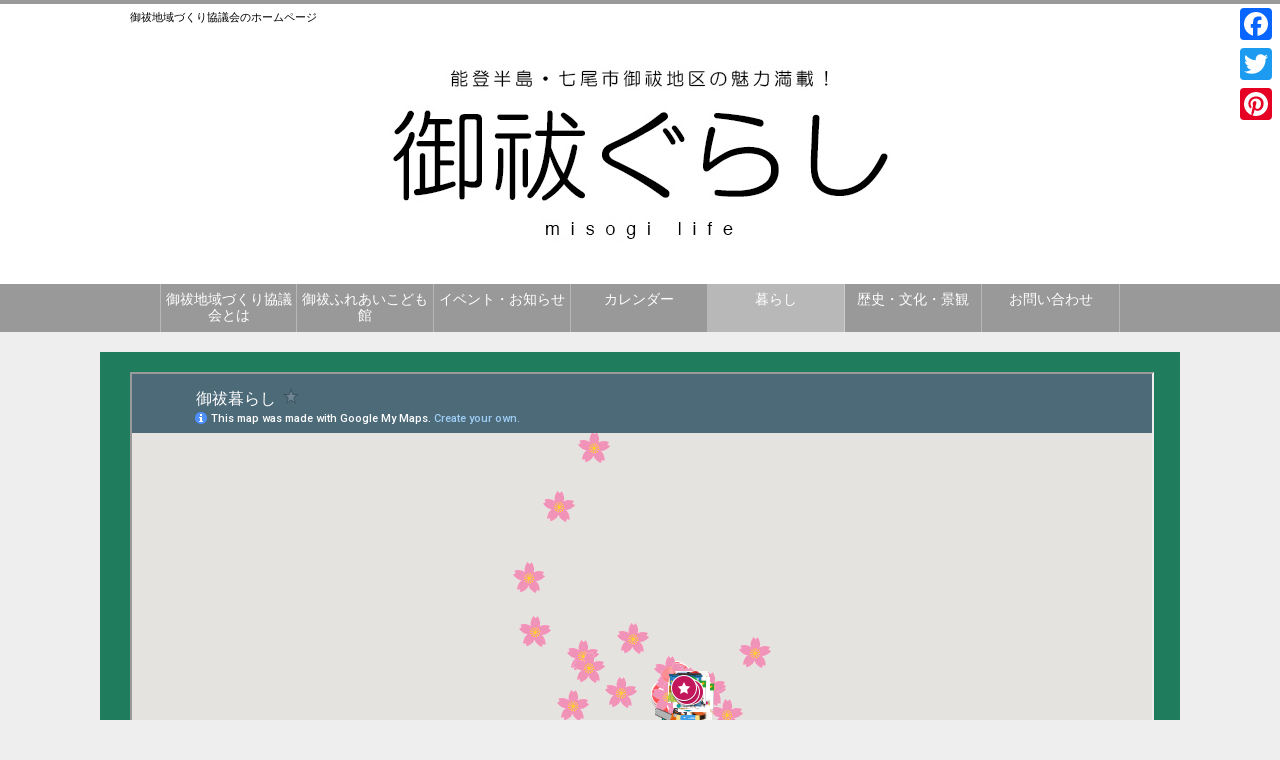

--- FILE ---
content_type: text/html; charset=UTF-8
request_url: https://misogilife.com/category/life/shop
body_size: 50283
content:
<!DOCTYPE html PUBLIC "-//W3C//DTD XHTML 1.0 Transitional//EN" "http://www.w3.org/TR/xhtml1/DTD/xhtml1-transitional.dtd"><html xmlns="http://www.w3.org/1999/xhtml" lang="ja" xml:lang="ja"><head>  <script defer src="https://www.googletagmanager.com/gtag/js?id=G-VXCSQ7LRBP"></script> <script defer src="[data-uri]"></script> <meta http-equiv="content-type" content="text/html; charset=UTF-8" /><title>木下精肉店 ｜ 御祓ぐらし 【御祓地域づくり協議会】</title><meta name="viewport" content="width=device-width,user-scalable=yes,initial-scale=1.0" /><meta http-equiv="content-script-type" content="text/javascript" /><meta http-equiv="content-style-type" content="text/css" /> <script src="//ajax.googleapis.com/ajax/libs/jquery/1.11.1/jquery.min.js"></script> <link rel="stylesheet" type="text/css" href="https://misogilife.com/wp/wp-content/cache/autoptimize/autoptimize_single_ea89ffe4113a3ac069c4baaaab805c7e.php" media="all" /><link rel="stylesheet" type="text/css" href="https://misogilife.com/wp/wp-content/cache/autoptimize/autoptimize_single_d55db342aadee038f626640203cc9481.php" media="all" /><meta name="robots" content="max-image-preview:large" /><link rel="canonical" href="https://misogilife.com/category/life/shop" /><meta name="generator" content="All in One SEO (AIOSEO) 4.9.3" /> <script type="application/ld+json" class="aioseo-schema">{"@context":"https:\/\/schema.org","@graph":[{"@type":"BreadcrumbList","@id":"https:\/\/misogilife.com\/category\/life\/shop#breadcrumblist","itemListElement":[{"@type":"ListItem","@id":"https:\/\/misogilife.com#listItem","position":1,"name":"\u30db\u30fc\u30e0","item":"https:\/\/misogilife.com","nextItem":{"@type":"ListItem","@id":"https:\/\/misogilife.com\/category\/life#listItem","name":"\u66ae\u3089\u3057"}},{"@type":"ListItem","@id":"https:\/\/misogilife.com\/category\/life#listItem","position":2,"name":"\u66ae\u3089\u3057","item":"https:\/\/misogilife.com\/category\/life","nextItem":{"@type":"ListItem","@id":"https:\/\/misogilife.com\/category\/life\/shop#listItem","name":"\u30b7\u30e7\u30c3\u30d7"},"previousItem":{"@type":"ListItem","@id":"https:\/\/misogilife.com#listItem","name":"\u30db\u30fc\u30e0"}},{"@type":"ListItem","@id":"https:\/\/misogilife.com\/category\/life\/shop#listItem","position":3,"name":"\u30b7\u30e7\u30c3\u30d7","previousItem":{"@type":"ListItem","@id":"https:\/\/misogilife.com\/category\/life#listItem","name":"\u66ae\u3089\u3057"}}]},{"@type":"CollectionPage","@id":"https:\/\/misogilife.com\/category\/life\/shop#collectionpage","url":"https:\/\/misogilife.com\/category\/life\/shop","name":"\u30b7\u30e7\u30c3\u30d7 - \u5fa1\u7953\u3050\u3089\u3057 \u3010\u5fa1\u7953\u5730\u57df\u3065\u304f\u308a\u5354\u8b70\u4f1a\u3011","inLanguage":"ja","isPartOf":{"@id":"https:\/\/misogilife.com\/#website"},"breadcrumb":{"@id":"https:\/\/misogilife.com\/category\/life\/shop#breadcrumblist"}},{"@type":"Organization","@id":"https:\/\/misogilife.com\/#organization","name":"\u5fa1\u7953\u3050\u3089\u3057 \u3010\u5fa1\u7953\u5730\u57df\u3065\u304f\u308a\u5354\u8b70\u4f1a\u3011","description":"\u4e03\u5c3e\u5e02\u5fa1\u7953\u5730\u533a\u3000\u5c0f\u4e38\u5c71\u57ce\u4e0b\u753a\u306e\u66ae\u3089\u3057\u3092\u7d39\u4ecb\u3057\u307e\u3059\u3002","url":"https:\/\/misogilife.com\/","sameAs":["https:\/\/www.facebook.com\/MisogiChiikizukuriKyougikai"]},{"@type":"WebSite","@id":"https:\/\/misogilife.com\/#website","url":"https:\/\/misogilife.com\/","name":"\u5fa1\u7953\u3050\u3089\u3057 \u3010\u5fa1\u7953\u5730\u57df\u3065\u304f\u308a\u5354\u8b70\u4f1a\u3011","description":"\u4e03\u5c3e\u5e02\u5fa1\u7953\u5730\u533a\u3000\u5c0f\u4e38\u5c71\u57ce\u4e0b\u753a\u306e\u66ae\u3089\u3057\u3092\u7d39\u4ecb\u3057\u307e\u3059\u3002","inLanguage":"ja","publisher":{"@id":"https:\/\/misogilife.com\/#organization"}}]}</script> <link rel='dns-prefetch' href='//code.typesquare.com' /><link rel='dns-prefetch' href='//static.addtoany.com' /> <script type="text/javascript" id="wpp-js" src="https://misogilife.com/wp/wp-content/plugins/wordpress-popular-posts/assets/js/wpp.min.js?ver=7.3.6" data-sampling="0" data-sampling-rate="100" data-api-url="https://misogilife.com/wp-json/wordpress-popular-posts" data-post-id="0" data-token="6d573bf500" data-lang="0" data-debug="0"></script> <link rel="alternate" type="application/rss+xml" title="御祓ぐらし 【御祓地域づくり協議会】 &raquo; ショップ カテゴリーのフィード" href="https://misogilife.com/category/life/shop/feed" /><style id='wp-img-auto-sizes-contain-inline-css' type='text/css'>img:is([sizes=auto i],[sizes^="auto," i]){contain-intrinsic-size:3000px 1500px}
/*# sourceURL=wp-img-auto-sizes-contain-inline-css */</style><style id='wp-emoji-styles-inline-css' type='text/css'>img.wp-smiley, img.emoji {
		display: inline !important;
		border: none !important;
		box-shadow: none !important;
		height: 1em !important;
		width: 1em !important;
		margin: 0 0.07em !important;
		vertical-align: -0.1em !important;
		background: none !important;
		padding: 0 !important;
	}
/*# sourceURL=wp-emoji-styles-inline-css */</style><style id='wp-block-library-inline-css' type='text/css'>/*<![CDATA[*/:root{--wp-block-synced-color:#7a00df;--wp-block-synced-color--rgb:122,0,223;--wp-bound-block-color:var(--wp-block-synced-color);--wp-editor-canvas-background:#ddd;--wp-admin-theme-color:#007cba;--wp-admin-theme-color--rgb:0,124,186;--wp-admin-theme-color-darker-10:#006ba1;--wp-admin-theme-color-darker-10--rgb:0,107,160.5;--wp-admin-theme-color-darker-20:#005a87;--wp-admin-theme-color-darker-20--rgb:0,90,135;--wp-admin-border-width-focus:2px}@media (min-resolution:192dpi){:root{--wp-admin-border-width-focus:1.5px}}.wp-element-button{cursor:pointer}:root .has-very-light-gray-background-color{background-color:#eee}:root .has-very-dark-gray-background-color{background-color:#313131}:root .has-very-light-gray-color{color:#eee}:root .has-very-dark-gray-color{color:#313131}:root .has-vivid-green-cyan-to-vivid-cyan-blue-gradient-background{background:linear-gradient(135deg,#00d084,#0693e3)}:root .has-purple-crush-gradient-background{background:linear-gradient(135deg,#34e2e4,#4721fb 50%,#ab1dfe)}:root .has-hazy-dawn-gradient-background{background:linear-gradient(135deg,#faaca8,#dad0ec)}:root .has-subdued-olive-gradient-background{background:linear-gradient(135deg,#fafae1,#67a671)}:root .has-atomic-cream-gradient-background{background:linear-gradient(135deg,#fdd79a,#004a59)}:root .has-nightshade-gradient-background{background:linear-gradient(135deg,#330968,#31cdcf)}:root .has-midnight-gradient-background{background:linear-gradient(135deg,#020381,#2874fc)}:root{--wp--preset--font-size--normal:16px;--wp--preset--font-size--huge:42px}.has-regular-font-size{font-size:1em}.has-larger-font-size{font-size:2.625em}.has-normal-font-size{font-size:var(--wp--preset--font-size--normal)}.has-huge-font-size{font-size:var(--wp--preset--font-size--huge)}.has-text-align-center{text-align:center}.has-text-align-left{text-align:left}.has-text-align-right{text-align:right}.has-fit-text{white-space:nowrap!important}#end-resizable-editor-section{display:none}.aligncenter{clear:both}.items-justified-left{justify-content:flex-start}.items-justified-center{justify-content:center}.items-justified-right{justify-content:flex-end}.items-justified-space-between{justify-content:space-between}.screen-reader-text{border:0;clip-path:inset(50%);height:1px;margin:-1px;overflow:hidden;padding:0;position:absolute;width:1px;word-wrap:normal!important}.screen-reader-text:focus{background-color:#ddd;clip-path:none;color:#444;display:block;font-size:1em;height:auto;left:5px;line-height:normal;padding:15px 23px 14px;text-decoration:none;top:5px;width:auto;z-index:100000}html :where(.has-border-color){border-style:solid}html :where([style*=border-top-color]){border-top-style:solid}html :where([style*=border-right-color]){border-right-style:solid}html :where([style*=border-bottom-color]){border-bottom-style:solid}html :where([style*=border-left-color]){border-left-style:solid}html :where([style*=border-width]){border-style:solid}html :where([style*=border-top-width]){border-top-style:solid}html :where([style*=border-right-width]){border-right-style:solid}html :where([style*=border-bottom-width]){border-bottom-style:solid}html :where([style*=border-left-width]){border-left-style:solid}html :where(img[class*=wp-image-]){height:auto;max-width:100%}:where(figure){margin:0 0 1em}html :where(.is-position-sticky){--wp-admin--admin-bar--position-offset:var(--wp-admin--admin-bar--height,0px)}@media screen and (max-width:600px){html :where(.is-position-sticky){--wp-admin--admin-bar--position-offset:0px}}

/*# sourceURL=wp-block-library-inline-css *//*]]>*/</style><style id='wp-block-heading-inline-css' type='text/css'>h1:where(.wp-block-heading).has-background,h2:where(.wp-block-heading).has-background,h3:where(.wp-block-heading).has-background,h4:where(.wp-block-heading).has-background,h5:where(.wp-block-heading).has-background,h6:where(.wp-block-heading).has-background{padding:1.25em 2.375em}h1.has-text-align-left[style*=writing-mode]:where([style*=vertical-lr]),h1.has-text-align-right[style*=writing-mode]:where([style*=vertical-rl]),h2.has-text-align-left[style*=writing-mode]:where([style*=vertical-lr]),h2.has-text-align-right[style*=writing-mode]:where([style*=vertical-rl]),h3.has-text-align-left[style*=writing-mode]:where([style*=vertical-lr]),h3.has-text-align-right[style*=writing-mode]:where([style*=vertical-rl]),h4.has-text-align-left[style*=writing-mode]:where([style*=vertical-lr]),h4.has-text-align-right[style*=writing-mode]:where([style*=vertical-rl]),h5.has-text-align-left[style*=writing-mode]:where([style*=vertical-lr]),h5.has-text-align-right[style*=writing-mode]:where([style*=vertical-rl]),h6.has-text-align-left[style*=writing-mode]:where([style*=vertical-lr]),h6.has-text-align-right[style*=writing-mode]:where([style*=vertical-rl]){rotate:180deg}
/*# sourceURL=https://misogilife.com/wp/wp-includes/blocks/heading/style.min.css */</style><style id='wp-block-list-inline-css' type='text/css'>ol,ul{box-sizing:border-box}:root :where(.wp-block-list.has-background){padding:1.25em 2.375em}
/*# sourceURL=https://misogilife.com/wp/wp-includes/blocks/list/style.min.css */</style><style id='wp-block-paragraph-inline-css' type='text/css'>.is-small-text{font-size:.875em}.is-regular-text{font-size:1em}.is-large-text{font-size:2.25em}.is-larger-text{font-size:3em}.has-drop-cap:not(:focus):first-letter{float:left;font-size:8.4em;font-style:normal;font-weight:100;line-height:.68;margin:.05em .1em 0 0;text-transform:uppercase}body.rtl .has-drop-cap:not(:focus):first-letter{float:none;margin-left:.1em}p.has-drop-cap.has-background{overflow:hidden}:root :where(p.has-background){padding:1.25em 2.375em}:where(p.has-text-color:not(.has-link-color)) a{color:inherit}p.has-text-align-left[style*="writing-mode:vertical-lr"],p.has-text-align-right[style*="writing-mode:vertical-rl"]{rotate:180deg}
/*# sourceURL=https://misogilife.com/wp/wp-includes/blocks/paragraph/style.min.css */</style><style id='global-styles-inline-css' type='text/css'>/*<![CDATA[*/:root{--wp--preset--aspect-ratio--square: 1;--wp--preset--aspect-ratio--4-3: 4/3;--wp--preset--aspect-ratio--3-4: 3/4;--wp--preset--aspect-ratio--3-2: 3/2;--wp--preset--aspect-ratio--2-3: 2/3;--wp--preset--aspect-ratio--16-9: 16/9;--wp--preset--aspect-ratio--9-16: 9/16;--wp--preset--color--black: #000000;--wp--preset--color--cyan-bluish-gray: #abb8c3;--wp--preset--color--white: #ffffff;--wp--preset--color--pale-pink: #f78da7;--wp--preset--color--vivid-red: #cf2e2e;--wp--preset--color--luminous-vivid-orange: #ff6900;--wp--preset--color--luminous-vivid-amber: #fcb900;--wp--preset--color--light-green-cyan: #7bdcb5;--wp--preset--color--vivid-green-cyan: #00d084;--wp--preset--color--pale-cyan-blue: #8ed1fc;--wp--preset--color--vivid-cyan-blue: #0693e3;--wp--preset--color--vivid-purple: #9b51e0;--wp--preset--gradient--vivid-cyan-blue-to-vivid-purple: linear-gradient(135deg,rgb(6,147,227) 0%,rgb(155,81,224) 100%);--wp--preset--gradient--light-green-cyan-to-vivid-green-cyan: linear-gradient(135deg,rgb(122,220,180) 0%,rgb(0,208,130) 100%);--wp--preset--gradient--luminous-vivid-amber-to-luminous-vivid-orange: linear-gradient(135deg,rgb(252,185,0) 0%,rgb(255,105,0) 100%);--wp--preset--gradient--luminous-vivid-orange-to-vivid-red: linear-gradient(135deg,rgb(255,105,0) 0%,rgb(207,46,46) 100%);--wp--preset--gradient--very-light-gray-to-cyan-bluish-gray: linear-gradient(135deg,rgb(238,238,238) 0%,rgb(169,184,195) 100%);--wp--preset--gradient--cool-to-warm-spectrum: linear-gradient(135deg,rgb(74,234,220) 0%,rgb(151,120,209) 20%,rgb(207,42,186) 40%,rgb(238,44,130) 60%,rgb(251,105,98) 80%,rgb(254,248,76) 100%);--wp--preset--gradient--blush-light-purple: linear-gradient(135deg,rgb(255,206,236) 0%,rgb(152,150,240) 100%);--wp--preset--gradient--blush-bordeaux: linear-gradient(135deg,rgb(254,205,165) 0%,rgb(254,45,45) 50%,rgb(107,0,62) 100%);--wp--preset--gradient--luminous-dusk: linear-gradient(135deg,rgb(255,203,112) 0%,rgb(199,81,192) 50%,rgb(65,88,208) 100%);--wp--preset--gradient--pale-ocean: linear-gradient(135deg,rgb(255,245,203) 0%,rgb(182,227,212) 50%,rgb(51,167,181) 100%);--wp--preset--gradient--electric-grass: linear-gradient(135deg,rgb(202,248,128) 0%,rgb(113,206,126) 100%);--wp--preset--gradient--midnight: linear-gradient(135deg,rgb(2,3,129) 0%,rgb(40,116,252) 100%);--wp--preset--font-size--small: 13px;--wp--preset--font-size--medium: 20px;--wp--preset--font-size--large: 36px;--wp--preset--font-size--x-large: 42px;--wp--preset--spacing--20: 0.44rem;--wp--preset--spacing--30: 0.67rem;--wp--preset--spacing--40: 1rem;--wp--preset--spacing--50: 1.5rem;--wp--preset--spacing--60: 2.25rem;--wp--preset--spacing--70: 3.38rem;--wp--preset--spacing--80: 5.06rem;--wp--preset--shadow--natural: 6px 6px 9px rgba(0, 0, 0, 0.2);--wp--preset--shadow--deep: 12px 12px 50px rgba(0, 0, 0, 0.4);--wp--preset--shadow--sharp: 6px 6px 0px rgba(0, 0, 0, 0.2);--wp--preset--shadow--outlined: 6px 6px 0px -3px rgb(255, 255, 255), 6px 6px rgb(0, 0, 0);--wp--preset--shadow--crisp: 6px 6px 0px rgb(0, 0, 0);}:where(.is-layout-flex){gap: 0.5em;}:where(.is-layout-grid){gap: 0.5em;}body .is-layout-flex{display: flex;}.is-layout-flex{flex-wrap: wrap;align-items: center;}.is-layout-flex > :is(*, div){margin: 0;}body .is-layout-grid{display: grid;}.is-layout-grid > :is(*, div){margin: 0;}:where(.wp-block-columns.is-layout-flex){gap: 2em;}:where(.wp-block-columns.is-layout-grid){gap: 2em;}:where(.wp-block-post-template.is-layout-flex){gap: 1.25em;}:where(.wp-block-post-template.is-layout-grid){gap: 1.25em;}.has-black-color{color: var(--wp--preset--color--black) !important;}.has-cyan-bluish-gray-color{color: var(--wp--preset--color--cyan-bluish-gray) !important;}.has-white-color{color: var(--wp--preset--color--white) !important;}.has-pale-pink-color{color: var(--wp--preset--color--pale-pink) !important;}.has-vivid-red-color{color: var(--wp--preset--color--vivid-red) !important;}.has-luminous-vivid-orange-color{color: var(--wp--preset--color--luminous-vivid-orange) !important;}.has-luminous-vivid-amber-color{color: var(--wp--preset--color--luminous-vivid-amber) !important;}.has-light-green-cyan-color{color: var(--wp--preset--color--light-green-cyan) !important;}.has-vivid-green-cyan-color{color: var(--wp--preset--color--vivid-green-cyan) !important;}.has-pale-cyan-blue-color{color: var(--wp--preset--color--pale-cyan-blue) !important;}.has-vivid-cyan-blue-color{color: var(--wp--preset--color--vivid-cyan-blue) !important;}.has-vivid-purple-color{color: var(--wp--preset--color--vivid-purple) !important;}.has-black-background-color{background-color: var(--wp--preset--color--black) !important;}.has-cyan-bluish-gray-background-color{background-color: var(--wp--preset--color--cyan-bluish-gray) !important;}.has-white-background-color{background-color: var(--wp--preset--color--white) !important;}.has-pale-pink-background-color{background-color: var(--wp--preset--color--pale-pink) !important;}.has-vivid-red-background-color{background-color: var(--wp--preset--color--vivid-red) !important;}.has-luminous-vivid-orange-background-color{background-color: var(--wp--preset--color--luminous-vivid-orange) !important;}.has-luminous-vivid-amber-background-color{background-color: var(--wp--preset--color--luminous-vivid-amber) !important;}.has-light-green-cyan-background-color{background-color: var(--wp--preset--color--light-green-cyan) !important;}.has-vivid-green-cyan-background-color{background-color: var(--wp--preset--color--vivid-green-cyan) !important;}.has-pale-cyan-blue-background-color{background-color: var(--wp--preset--color--pale-cyan-blue) !important;}.has-vivid-cyan-blue-background-color{background-color: var(--wp--preset--color--vivid-cyan-blue) !important;}.has-vivid-purple-background-color{background-color: var(--wp--preset--color--vivid-purple) !important;}.has-black-border-color{border-color: var(--wp--preset--color--black) !important;}.has-cyan-bluish-gray-border-color{border-color: var(--wp--preset--color--cyan-bluish-gray) !important;}.has-white-border-color{border-color: var(--wp--preset--color--white) !important;}.has-pale-pink-border-color{border-color: var(--wp--preset--color--pale-pink) !important;}.has-vivid-red-border-color{border-color: var(--wp--preset--color--vivid-red) !important;}.has-luminous-vivid-orange-border-color{border-color: var(--wp--preset--color--luminous-vivid-orange) !important;}.has-luminous-vivid-amber-border-color{border-color: var(--wp--preset--color--luminous-vivid-amber) !important;}.has-light-green-cyan-border-color{border-color: var(--wp--preset--color--light-green-cyan) !important;}.has-vivid-green-cyan-border-color{border-color: var(--wp--preset--color--vivid-green-cyan) !important;}.has-pale-cyan-blue-border-color{border-color: var(--wp--preset--color--pale-cyan-blue) !important;}.has-vivid-cyan-blue-border-color{border-color: var(--wp--preset--color--vivid-cyan-blue) !important;}.has-vivid-purple-border-color{border-color: var(--wp--preset--color--vivid-purple) !important;}.has-vivid-cyan-blue-to-vivid-purple-gradient-background{background: var(--wp--preset--gradient--vivid-cyan-blue-to-vivid-purple) !important;}.has-light-green-cyan-to-vivid-green-cyan-gradient-background{background: var(--wp--preset--gradient--light-green-cyan-to-vivid-green-cyan) !important;}.has-luminous-vivid-amber-to-luminous-vivid-orange-gradient-background{background: var(--wp--preset--gradient--luminous-vivid-amber-to-luminous-vivid-orange) !important;}.has-luminous-vivid-orange-to-vivid-red-gradient-background{background: var(--wp--preset--gradient--luminous-vivid-orange-to-vivid-red) !important;}.has-very-light-gray-to-cyan-bluish-gray-gradient-background{background: var(--wp--preset--gradient--very-light-gray-to-cyan-bluish-gray) !important;}.has-cool-to-warm-spectrum-gradient-background{background: var(--wp--preset--gradient--cool-to-warm-spectrum) !important;}.has-blush-light-purple-gradient-background{background: var(--wp--preset--gradient--blush-light-purple) !important;}.has-blush-bordeaux-gradient-background{background: var(--wp--preset--gradient--blush-bordeaux) !important;}.has-luminous-dusk-gradient-background{background: var(--wp--preset--gradient--luminous-dusk) !important;}.has-pale-ocean-gradient-background{background: var(--wp--preset--gradient--pale-ocean) !important;}.has-electric-grass-gradient-background{background: var(--wp--preset--gradient--electric-grass) !important;}.has-midnight-gradient-background{background: var(--wp--preset--gradient--midnight) !important;}.has-small-font-size{font-size: var(--wp--preset--font-size--small) !important;}.has-medium-font-size{font-size: var(--wp--preset--font-size--medium) !important;}.has-large-font-size{font-size: var(--wp--preset--font-size--large) !important;}.has-x-large-font-size{font-size: var(--wp--preset--font-size--x-large) !important;}
/*# sourceURL=global-styles-inline-css *//*]]>*/</style><style id='classic-theme-styles-inline-css' type='text/css'>/*! This file is auto-generated */
.wp-block-button__link{color:#fff;background-color:#32373c;border-radius:9999px;box-shadow:none;text-decoration:none;padding:calc(.667em + 2px) calc(1.333em + 2px);font-size:1.125em}.wp-block-file__button{background:#32373c;color:#fff;text-decoration:none}
/*# sourceURL=/wp-includes/css/classic-themes.min.css */</style><link rel='stylesheet' id='contact-form-7-css' href='https://misogilife.com/wp/wp-content/cache/autoptimize/autoptimize_single_64ac31699f5326cb3c76122498b76f66.php' type='text/css' media='all' /><link rel='stylesheet' id='wordpress-popular-posts-css-css' href='https://misogilife.com/wp/wp-content/cache/autoptimize/autoptimize_single_654c33f6b8f31a0cb4de98273ceb3a18.php' type='text/css' media='all' /><link rel='stylesheet' id='addtoany-css' href='https://misogilife.com/wp/wp-content/plugins/add-to-any/addtoany.min.css' type='text/css' media='all' /><style id='addtoany-inline-css' type='text/css'>@media screen and (max-width:980px){
.a2a_floating_style.a2a_vertical_style{display:none;}
}
@media screen and (min-width:981px){
.a2a_floating_style.a2a_default_style{display:none;}
}
/*# sourceURL=addtoany-inline-css */</style> <script type="text/javascript" src="https://misogilife.com/wp/wp-includes/js/jquery/jquery.min.js" id="jquery-core-js"></script> <script defer type="text/javascript" src="https://misogilife.com/wp/wp-includes/js/jquery/jquery-migrate.min.js" id="jquery-migrate-js"></script> <script defer type="text/javascript" src="//code.typesquare.com/static/ZDbTe4IzCko%253D/ts307f.js?fadein=0" id="typesquare_std-js"></script> <script defer id="addtoany-core-js-before" src="[data-uri]"></script> <script type="text/javascript" defer src="https://static.addtoany.com/menu/page.js" id="addtoany-core-js"></script> <script type="text/javascript" defer src="https://misogilife.com/wp/wp-content/plugins/add-to-any/addtoany.min.js" id="addtoany-jquery-js"></script> <link rel="https://api.w.org/" href="https://misogilife.com/wp-json/" /><link rel="alternate" title="JSON" type="application/json" href="https://misogilife.com/wp-json/wp/v2/categories/4" /><style id="wpp-loading-animation-styles">@-webkit-keyframes bgslide{from{background-position-x:0}to{background-position-x:-200%}}@keyframes bgslide{from{background-position-x:0}to{background-position-x:-200%}}.wpp-widget-block-placeholder,.wpp-shortcode-placeholder{margin:0 auto;width:60px;height:3px;background:#dd3737;background:linear-gradient(90deg,#dd3737 0%,#571313 10%,#dd3737 100%);background-size:200% auto;border-radius:3px;-webkit-animation:bgslide 1s infinite linear;animation:bgslide 1s infinite linear}</style><style type="text/css">#headArea { border-top: 4px solid #999999 !important; }
	#searchsubmit { background-color: #999999 !important; }
	#menuArea { background-color: #999999 !important; }
	#topMenu li ul li { background-color: #999999 !important; }
	#mainRt h3 { background-color: #999999 !important; }
	#entryArea h2 { border-left: 5px solid #999999 !important; }
	#entryArea h3 { background-color: #999999 !important; }</style><style>.simplemap img{max-width:none !important;padding:0 !important;margin:0 !important;}.staticmap,.staticmap img{max-width:100% !important;height:auto !important;}.simplemap .simplemap-content{display:none;}</style> <script defer src="[data-uri]"></script> <style type="text/css" id="wp-custom-css">/*
body {
	background-color: #000;
	font-family: "ヒラギノ角ゴ Pro W3", "Hiragino Kaku Gothic Pro", "メイリオ", Meiryo, "ＭＳ Ｐゴシック", "MS P Gothic", sans-serif;
	color: #333;
	margin: 0px;
	padding: 0px;
}
*/</style> <script defer src="http://maps.google.com/maps/api/js?sensor=true"></script> </head><body id="listPage" onload="initialize();"> <script>(function(i,s,o,g,r,a,m){i['GoogleAnalyticsObject']=r;i[r]=i[r]||function(){
  (i[r].q=i[r].q||[]).push(arguments)},i[r].l=1*new Date();a=s.createElement(o),
  m=s.getElementsByTagName(o)[0];a.async=1;a.src=g;m.parentNode.insertBefore(a,m)
  })(window,document,'script','https://www.google-analytics.com/analytics.js','ga');

  ga('create', 'G-WLVZKMR334', 'auto');
  ga('send', 'pageview');</script> <a name="pagetop" id="pagetop"></a><div id="headArea" class="clearfix"><div id="catchArea"><p class="wrap">御祓地域づくり協議会のホームページ</p></div><div class="logoArea wrap clearfix"><p id="logo"><a href="https://misogilife.com/"><img src="http://misogilife.com/wp/wp-content/uploads/2017/08/title.jpg" alt="御祓ぐらし 【御祓地域づくり協議会】" /></a></p></div><div id="menuArea" class="clearfix"><div id="mobileMenu"><label for="menuSwitch">≡ MENU</label><input id="menuSwitch" type="checkbox"><ul id="topMenu"><li id="menu-item-558" class="menu-item menu-item-type-post_type menu-item-object-page menu-item-558"><a href="https://misogilife.com/%e5%be%a1%e7%a5%93%e5%9c%b0%e5%9f%9f%e3%81%a5%e3%81%8f%e3%82%8a%e5%8d%94%e8%ad%b0%e4%bc%9a">御祓地域づくり協議会とは</a></li><li id="menu-item-969" class="menu-item menu-item-type-post_type menu-item-object-page menu-item-969"><a href="https://misogilife.com/%e5%be%a1%e7%a5%93%e3%81%b5%e3%82%8c%e3%81%82%e3%81%84%e5%ad%90%e3%81%a9%e3%82%82%e9%a4%a8">御祓ふれあいこども館</a></li><li id="menu-item-108" class="menu-item menu-item-type-taxonomy menu-item-object-category menu-item-108"><a href="https://misogilife.com/category/event">イベント・お知らせ</a></li><li id="menu-item-283" class="menu-item menu-item-type-post_type menu-item-object-page menu-item-283"><a href="https://misogilife.com/calender">カレンダー</a></li><li id="menu-item-104" class="menu-item menu-item-type-taxonomy menu-item-object-category current-category-ancestor menu-item-104"><a href="https://misogilife.com/category/life">暮らし</a></li><li id="menu-item-102" class="menu-item menu-item-type-taxonomy menu-item-object-category menu-item-102"><a href="https://misogilife.com/category/history">歴史・文化・景観</a></li><li id="menu-item-113" class="menu-item menu-item-type-post_type menu-item-object-page menu-item-113"><a href="https://misogilife.com/about">お問い合わせ</a></li></ul></div></div></div><div id="mainArea-shop" class="wrap clearfix"> <iframe src="https://www.google.com/maps/d/u/4/embed?mid=1H-Dm_VkrG12brjQme0H3joOx6B2-RgEl" width="1020" height="540"></iframe></div><div id="mainArea" class="wrap clearfix"><div id="mainLt" class="noneMeta"><ul class="breadList clearfix"><li><a href="https://misogilife.com">HOME</a>&nbsp;&gt;&nbsp;<a href="https://misogilife.com/category/life">暮らし</a>&nbsp;&gt;&nbsp;<a href="https://misogilife.com/category/life/shop">ショップ</a>&nbsp;&gt;&nbsp;</li></ul><h1>ショップ</h1><p class="subTxt">御祓ぐらしに欠かせない美味しいカフェ・レストランをご紹介します。</p><div class="topItem"> <a href="https://misogilife.com/life/shop/%e6%9c%a8%e4%b8%8b%e7%b2%be%e8%82%89%e5%ba%97"><div class="itemLt"><p class="categoriTxtshop">ショップ</p><p> <img width="130" height="130" src="https://misogilife.com/wp/wp-content/uploads/2017/12/DSC06424_s_s-150x150.jpg" class="attachment-130 size-130 wp-post-image" alt="" decoding="async" /></p></div><div class="itemRt"><div class="itemRtCont"><h3>木下精肉店</h3><p class="mainTxt"> 焼き豚と一本杉コロッケは地元の奥様方からも人気の看板商品。  自家製のオリジナルの味を一度は味わいたい。  お肉のほか、エビや魚の天ぷら、鳥野菜みそ、カレールーなどもあって、夜のメインのおかず…</p></div></div><p class="clear"></p> </a></div><div class="pager"></div></div><div id="mainRt"><div class="widgetArea"><h2 class="wp-block-heading">このサイトについて</h2></div><div class="widgetArea"><p>御祓地区コミュニティセンター（旧御祓公民館）は、住民が主体となって、自助、共助によるまちづくりを行う場として、また、住民が協力、連携したり、交流したりする場です。</p></div><div class="widgetArea"><p>御祓地域のコミュニティの中心となるよう、地域の皆さんが気軽に利用できるように、地域に密着した管理・運営を行います。<code></code><strong></strong><em></em></p></div><div class="widgetArea"><ul class="wp-block-list"><li></li></ul></div><div class="widgetArea"><div class="popular-posts"><h2>人気の記事</h2><div class="popular-posts-sr"><style>.wpp-cards { margin-left: 0; margin-right: 0; padding: 0; } .wpp-cards li { display: flex; list-style: none; margin: 0 0 1.2em 0; padding: 0 0 1em 0; border-bottom: #ddd 1px solid; } .in-preview-mode .wpp-cards li { margin: 0 0 1.2em 0; padding: 0 0 1em 0; } .wpp-cards li:last-of-type, .wpp-cards li:only-child { margin: 0; padding: 0; border-bottom: none; } .wpp-cards li .wpp-thumbnail { overflow: hidden; display: inline-block; align-self: flex-start; flex-grow: 0; flex-shrink: 0; margin-right: 1em; font-size: 0.8em; line-height: 1; background: #f0f0f0; border: none; } .wpp-cards li .wpp-thumbnail.wpp_def_no_src { object-fit: contain; } .wpp-cards li a { text-decoration: none; } .wpp-cards li a:hover { text-decoration: underline; } .wpp-cards li .taxonomies, .wpp-cards li .wpp-post-title { display: block; font-weight: bold; } .wpp-cards li .taxonomies { margin-bottom: 0.25em; font-size: 0.7em; line-height: 1; } .wpp-cards li .wpp-post-title { margin-bottom: 0.5em; font-size: 1.2em; line-height: 1.2; } .wpp-cards li .wpp-excerpt { margin: 0; font-size: 0.8em; }</style><ul class="wpp-list wpp-cards"><li class=""><img src="https://misogilife.com/wp/wp-content/uploads/wordpress-popular-posts/5315-featured-75x75.jpg" srcset="https://misogilife.com/wp/wp-content/uploads/wordpress-popular-posts/5315-featured-75x75.jpg, https://misogilife.com/wp/wp-content/uploads/wordpress-popular-posts/5315-featured-75x75@1.5x.jpg 1.5x, https://misogilife.com/wp/wp-content/uploads/wordpress-popular-posts/5315-featured-75x75@2x.jpg 2x, https://misogilife.com/wp/wp-content/uploads/wordpress-popular-posts/5315-featured-75x75@2.5x.jpg 2.5x, https://misogilife.com/wp/wp-content/uploads/wordpress-popular-posts/5315-featured-75x75@3x.jpg 3x" width="75" height="75" alt="" class="wpp-thumbnail wpp_featured wpp_cached_thumb" decoding="async" loading="lazy"><div class="wpp-item-data"><div class="taxonomies"><a href="https://misogilife.com/category/history" class="wpp-taxonomy category category-5">歴史・文化・景観</a></div><a href="https://misogilife.com/history/%e3%81%a7%e3%81%8b%e5%b1%b1%e3%83%bb%e6%ad%b4%e5%8f%b2%e3%82%a2%e3%83%bc%e3%82%ab%e3%82%a4%e3%83%96%ef%bc%88%e5%a3%b1%ef%bc%89" class="wpp-post-title" target="_self">でか山・歴史アーカイブ（壱）</a><p class="wpp-excerpt">七尾の町に活気を与える「青柏祭の曳山行事」。時代は変わっても、そこには変わらない情熱があります。 この度、大切に保管されてきた戦前・戦後の貴重な古写真...</p></div></li><li class=""><img src="https://misogilife.com/wp/wp-content/uploads/wordpress-popular-posts/5320-featured-75x75.jpg" srcset="https://misogilife.com/wp/wp-content/uploads/wordpress-popular-posts/5320-featured-75x75.jpg, https://misogilife.com/wp/wp-content/uploads/wordpress-popular-posts/5320-featured-75x75@1.5x.jpg 1.5x, https://misogilife.com/wp/wp-content/uploads/wordpress-popular-posts/5320-featured-75x75@2x.jpg 2x, https://misogilife.com/wp/wp-content/uploads/wordpress-popular-posts/5320-featured-75x75@2.5x.jpg 2.5x, https://misogilife.com/wp/wp-content/uploads/wordpress-popular-posts/5320-featured-75x75@3x.jpg 3x" width="75" height="75" alt="" class="wpp-thumbnail wpp_featured wpp_cached_thumb" decoding="async" loading="lazy"><div class="wpp-item-data"><div class="taxonomies"><a href="https://misogilife.com/category/history" class="wpp-taxonomy category category-5">歴史・文化・景観</a></div><a href="https://misogilife.com/history/%e3%81%a7%e3%81%8b%e5%b1%b1%e3%83%bb%e6%ad%b4%e5%8f%b2%e3%82%a2%e3%83%bc%e3%82%ab%e3%82%a4%e3%83%96%ef%bc%88%e5%bc%90%ef%bc%89" class="wpp-post-title" target="_self">でか山・歴史アーカイブ（弐）</a><p class="wpp-excerpt">撮影場所は鳥居が見えるので山王町の山王神社前と思われます。 写真は鍜冶町のでか山です。 着物を着た人が多くいるので戦前の写真と思われます。 撮影時期は...</p></div></li><li class=""><img src="https://misogilife.com/wp/wp-content/uploads/wordpress-popular-posts/3941-featured-75x75.jpg" srcset="https://misogilife.com/wp/wp-content/uploads/wordpress-popular-posts/3941-featured-75x75.jpg, https://misogilife.com/wp/wp-content/uploads/wordpress-popular-posts/3941-featured-75x75@1.5x.jpg 1.5x, https://misogilife.com/wp/wp-content/uploads/wordpress-popular-posts/3941-featured-75x75@2x.jpg 2x, https://misogilife.com/wp/wp-content/uploads/wordpress-popular-posts/3941-featured-75x75@2.5x.jpg 2.5x, https://misogilife.com/wp/wp-content/uploads/wordpress-popular-posts/3941-featured-75x75@3x.jpg 3x" width="75" height="75" alt="" class="wpp-thumbnail wpp_featured wpp_cached_thumb" decoding="async" loading="lazy"><div class="wpp-item-data"><div class="taxonomies"><a href="https://misogilife.com/category/history" class="wpp-taxonomy category category-5">歴史・文化・景観</a></div><a href="https://misogilife.com/history/oldtown_name" class="wpp-post-title" target="_self">古都七尾の歴史を感じる旧町名の散策～城下町七尾 旧町名巡り～</a><p class="wpp-excerpt">小丸山城址公園　利家とまつ江戸時代には能登国の政治・経済・文化の中心地として栄えた港町七尾。その名残を今に伝える旧町名が数多く残っています。前田利家が...</p></div></li><li class=""><img src="https://misogilife.com/wp/wp-content/plugins/wordpress-popular-posts/assets/images/no_thumb.jpg" width="75" height="75" alt="" class="wpp-thumbnail wpp_featured wpp_def_no_src" decoding="async" loading="lazy"><div class="wpp-item-data"><div class="taxonomies"><a href="https://misogilife.com/category/event/kodomo" class="wpp-taxonomy category category-29">御祓ふれあい子ども館</a></div><a href="https://misogilife.com/event/kodomo/%e3%81%b5%e3%82%8c%e3%81%82%e3%81%84%e5%ad%90%e3%81%a9%e3%82%82%e9%a4%a8%e3%80%80%ef%bc%91%e6%9c%88%e8%a1%8c%e4%ba%8b%e4%ba%88%e5%ae%9a" class="wpp-post-title" target="_self">ふれあい子ども館　１月行事予定</a><p class="wpp-excerpt"></p></div></li><li class=""><img src="https://misogilife.com/wp/wp-content/uploads/wordpress-popular-posts/706-featured-75x75.jpg" srcset="https://misogilife.com/wp/wp-content/uploads/wordpress-popular-posts/706-featured-75x75.jpg, https://misogilife.com/wp/wp-content/uploads/wordpress-popular-posts/706-featured-75x75@1.5x.jpg 1.5x, https://misogilife.com/wp/wp-content/uploads/wordpress-popular-posts/706-featured-75x75@2x.jpg 2x, https://misogilife.com/wp/wp-content/uploads/wordpress-popular-posts/706-featured-75x75@2.5x.jpg 2.5x, https://misogilife.com/wp/wp-content/uploads/wordpress-popular-posts/706-featured-75x75@3x.jpg 3x" width="75" height="75" alt="" class="wpp-thumbnail wpp_featured wpp_cached_thumb" decoding="async" loading="lazy"><div class="wpp-item-data"><div class="taxonomies"><a href="https://misogilife.com/category/life/%e5%81%a5%e5%ba%b7%e3%83%bb%e7%a6%8f%e7%a5%89" class="wpp-taxonomy category category-13">健康・福祉</a>, <a href="https://misogilife.com/category/life" class="wpp-taxonomy category category-8">暮らし</a></div><a href="https://misogilife.com/life/%e9%ab%98%e9%bd%a2%e8%80%85" class="wpp-post-title" target="_self">高齢者のてんかんにご注意！</a><p class="wpp-excerpt">　　近年、小児期発症のてんかんよりも、高齢発症のてんかんの患者さんが増えています。一見、てんかんであることを見逃しやすく、家族の方々など周りの方にも高...</p></div></li></ul></div></div></div><div class="widgetArea"><p><strong>御祓地区コミュニティセンター</strong><br>〒926-0806 石川県七尾市一本杉町124番地 （旧御祓公民館） TELL：0767-53-0821 FAX ：0767-53-6210 <br>メールアドレス：<a href="mailto:t-misogi770@wonder.ocn.ne.jp">t-misogi770@wonder.ocn.ne.jp</a></p></div><div class="widgetArea"><h2 class="wp-block-heading">お問い合わせ先</h2></div><div class="widgetArea"><h3>検索</h3><form role="search" method="get" id="searchform" class="searchform" action="/"><div> <label></label> <input type="text" value="" name="s" id="s" /> <input type="submit" id="searchsubmit" value="" /></div></form></div></div></div><div id="footBg"><div id="footArea" class="wrap clearfix"><div class="footContents clearfix"><div class="col3"><div class="widgetArea"><h3>MENU</h3><div class="menu-%e3%83%88%e3%83%83%e3%83%97%e3%83%a1%e3%83%8b%e3%83%a5%e3%83%bc-container"><ul id="menu-%e3%83%88%e3%83%83%e3%83%97%e3%83%a1%e3%83%8b%e3%83%a5%e3%83%bc-1" class="menu"><li class="menu-item menu-item-type-post_type menu-item-object-page menu-item-558"><a href="https://misogilife.com/%e5%be%a1%e7%a5%93%e5%9c%b0%e5%9f%9f%e3%81%a5%e3%81%8f%e3%82%8a%e5%8d%94%e8%ad%b0%e4%bc%9a">御祓地域づくり協議会とは</a></li><li class="menu-item menu-item-type-post_type menu-item-object-page menu-item-969"><a href="https://misogilife.com/%e5%be%a1%e7%a5%93%e3%81%b5%e3%82%8c%e3%81%82%e3%81%84%e5%ad%90%e3%81%a9%e3%82%82%e9%a4%a8">御祓ふれあいこども館</a></li><li class="menu-item menu-item-type-taxonomy menu-item-object-category menu-item-108"><a href="https://misogilife.com/category/event">イベント・お知らせ</a></li><li class="menu-item menu-item-type-post_type menu-item-object-page menu-item-283"><a href="https://misogilife.com/calender">カレンダー</a></li><li class="menu-item menu-item-type-taxonomy menu-item-object-category current-category-ancestor menu-item-104"><a href="https://misogilife.com/category/life">暮らし</a></li><li class="menu-item menu-item-type-taxonomy menu-item-object-category menu-item-102"><a href="https://misogilife.com/category/history">歴史・文化・景観</a></li><li class="menu-item menu-item-type-post_type menu-item-object-page menu-item-113"><a href="https://misogilife.com/about">お問い合わせ</a></li></ul></div></div></div><div class="col3"><div class="widgetArea"><h3>このサイトについて</h3><div class="textwidget"><p>石川県七尾市御祓地区の暮らし・魅力を発信するサイトです。</p></div></div><div class="widgetArea"><h3>検索</h3><form role="search" method="get" id="searchform" class="searchform" action="/"><div> <label></label> <input type="text" value="" name="s" id="s" /> <input type="submit" id="searchsubmit" value="" /></div></form></div></div><div class="col3"><div class="widgetArea"><h2 class="wp-block-heading">お問い合わせ先</h2></div><div class="widgetArea"><p><strong>御祓地区地域づくり協議会</strong> 〒926-0806 石川県七尾市一本杉町124番地 （旧御祓公民館） 電話番号：0767-53-0821 <br>メールアドレス：<a href="mailto:t-misogi770@wonder.ocn.ne.jp">t-misogi770@wonder.ocn.ne.jp</a></p></div></div></div><div class="clearfix"><p id="copyright"></p></div></div></div>  <script type="speculationrules">{"prefetch":[{"source":"document","where":{"and":[{"href_matches":"/*"},{"not":{"href_matches":["/wp/wp-*.php","/wp/wp-admin/*","/wp/wp-content/uploads/*","/wp/wp-content/*","/wp/wp-content/plugins/*","/wp/wp-content/themes/naturalpress/*","/*\\?(.+)"]}},{"not":{"selector_matches":"a[rel~=\"nofollow\"]"}},{"not":{"selector_matches":".no-prefetch, .no-prefetch a"}}]},"eagerness":"conservative"}]}</script> <div class="a2a_kit a2a_kit_size_32 a2a_floating_style a2a_vertical_style" style="right:0px;top:0px;background-color:transparent"><a class="a2a_button_facebook" href="https://www.addtoany.com/add_to/facebook?linkurl=https%3A%2F%2Fmisogilife.com%2Fcategory%2Flife%2Fshop&amp;linkname=%E3%82%B7%E3%83%A7%E3%83%83%E3%83%97%20-%20%E5%BE%A1%E7%A5%93%E3%81%90%E3%82%89%E3%81%97%20%E3%80%90%E5%BE%A1%E7%A5%93%E5%9C%B0%E5%9F%9F%E3%81%A5%E3%81%8F%E3%82%8A%E5%8D%94%E8%AD%B0%E4%BC%9A%E3%80%91" title="Facebook" rel="nofollow noopener" target="_blank"></a><a class="a2a_button_twitter" href="https://www.addtoany.com/add_to/twitter?linkurl=https%3A%2F%2Fmisogilife.com%2Fcategory%2Flife%2Fshop&amp;linkname=%E3%82%B7%E3%83%A7%E3%83%83%E3%83%97%20-%20%E5%BE%A1%E7%A5%93%E3%81%90%E3%82%89%E3%81%97%20%E3%80%90%E5%BE%A1%E7%A5%93%E5%9C%B0%E5%9F%9F%E3%81%A5%E3%81%8F%E3%82%8A%E5%8D%94%E8%AD%B0%E4%BC%9A%E3%80%91" title="Twitter" rel="nofollow noopener" target="_blank"></a><a class="a2a_button_pinterest" href="https://www.addtoany.com/add_to/pinterest?linkurl=https%3A%2F%2Fmisogilife.com%2Fcategory%2Flife%2Fshop&amp;linkname=%E3%82%B7%E3%83%A7%E3%83%83%E3%83%97%20-%20%E5%BE%A1%E7%A5%93%E3%81%90%E3%82%89%E3%81%97%20%E3%80%90%E5%BE%A1%E7%A5%93%E5%9C%B0%E5%9F%9F%E3%81%A5%E3%81%8F%E3%82%8A%E5%8D%94%E8%AD%B0%E4%BC%9A%E3%80%91" title="Pinterest" rel="nofollow noopener" target="_blank"></a></div><div class="a2a_kit a2a_kit_size_32 a2a_floating_style a2a_default_style" style="bottom:0px;right:0px;background-color:transparent"><a class="a2a_button_facebook" href="https://www.addtoany.com/add_to/facebook?linkurl=https%3A%2F%2Fmisogilife.com%2Fcategory%2Flife%2Fshop&amp;linkname=%E3%82%B7%E3%83%A7%E3%83%83%E3%83%97%20-%20%E5%BE%A1%E7%A5%93%E3%81%90%E3%82%89%E3%81%97%20%E3%80%90%E5%BE%A1%E7%A5%93%E5%9C%B0%E5%9F%9F%E3%81%A5%E3%81%8F%E3%82%8A%E5%8D%94%E8%AD%B0%E4%BC%9A%E3%80%91" title="Facebook" rel="nofollow noopener" target="_blank"></a><a class="a2a_button_twitter" href="https://www.addtoany.com/add_to/twitter?linkurl=https%3A%2F%2Fmisogilife.com%2Fcategory%2Flife%2Fshop&amp;linkname=%E3%82%B7%E3%83%A7%E3%83%83%E3%83%97%20-%20%E5%BE%A1%E7%A5%93%E3%81%90%E3%82%89%E3%81%97%20%E3%80%90%E5%BE%A1%E7%A5%93%E5%9C%B0%E5%9F%9F%E3%81%A5%E3%81%8F%E3%82%8A%E5%8D%94%E8%AD%B0%E4%BC%9A%E3%80%91" title="Twitter" rel="nofollow noopener" target="_blank"></a><a class="a2a_button_pinterest" href="https://www.addtoany.com/add_to/pinterest?linkurl=https%3A%2F%2Fmisogilife.com%2Fcategory%2Flife%2Fshop&amp;linkname=%E3%82%B7%E3%83%A7%E3%83%83%E3%83%97%20-%20%E5%BE%A1%E7%A5%93%E3%81%90%E3%82%89%E3%81%97%20%E3%80%90%E5%BE%A1%E7%A5%93%E5%9C%B0%E5%9F%9F%E3%81%A5%E3%81%8F%E3%82%8A%E5%8D%94%E8%AD%B0%E4%BC%9A%E3%80%91" title="Pinterest" rel="nofollow noopener" target="_blank"></a></div><script type="text/javascript" src="https://misogilife.com/wp/wp-includes/js/dist/hooks.min.js" id="wp-hooks-js"></script> <script type="text/javascript" src="https://misogilife.com/wp/wp-includes/js/dist/i18n.min.js" id="wp-i18n-js"></script> <script defer id="wp-i18n-js-after" src="[data-uri]"></script> <script defer type="text/javascript" src="https://misogilife.com/wp/wp-content/cache/autoptimize/autoptimize_single_96e7dc3f0e8559e4a3f3ca40b17ab9c3.php" id="swv-js"></script> <script defer id="contact-form-7-js-translations" src="[data-uri]"></script> <script defer id="contact-form-7-js-before" src="[data-uri]"></script> <script defer type="text/javascript" src="https://misogilife.com/wp/wp-content/cache/autoptimize/autoptimize_single_2912c657d0592cc532dff73d0d2ce7bb.php" id="contact-form-7-js"></script> <script id="wp-emoji-settings" type="application/json">{"baseUrl":"https://s.w.org/images/core/emoji/17.0.2/72x72/","ext":".png","svgUrl":"https://s.w.org/images/core/emoji/17.0.2/svg/","svgExt":".svg","source":{"concatemoji":"https://misogilife.com/wp/wp-includes/js/wp-emoji-release.min.js"}}</script> <script type="module">/*<![CDATA[*//*! This file is auto-generated */
const a=JSON.parse(document.getElementById("wp-emoji-settings").textContent),o=(window._wpemojiSettings=a,"wpEmojiSettingsSupports"),s=["flag","emoji"];function i(e){try{var t={supportTests:e,timestamp:(new Date).valueOf()};sessionStorage.setItem(o,JSON.stringify(t))}catch(e){}}function c(e,t,n){e.clearRect(0,0,e.canvas.width,e.canvas.height),e.fillText(t,0,0);t=new Uint32Array(e.getImageData(0,0,e.canvas.width,e.canvas.height).data);e.clearRect(0,0,e.canvas.width,e.canvas.height),e.fillText(n,0,0);const a=new Uint32Array(e.getImageData(0,0,e.canvas.width,e.canvas.height).data);return t.every((e,t)=>e===a[t])}function p(e,t){e.clearRect(0,0,e.canvas.width,e.canvas.height),e.fillText(t,0,0);var n=e.getImageData(16,16,1,1);for(let e=0;e<n.data.length;e++)if(0!==n.data[e])return!1;return!0}function u(e,t,n,a){switch(t){case"flag":return n(e,"\ud83c\udff3\ufe0f\u200d\u26a7\ufe0f","\ud83c\udff3\ufe0f\u200b\u26a7\ufe0f")?!1:!n(e,"\ud83c\udde8\ud83c\uddf6","\ud83c\udde8\u200b\ud83c\uddf6")&&!n(e,"\ud83c\udff4\udb40\udc67\udb40\udc62\udb40\udc65\udb40\udc6e\udb40\udc67\udb40\udc7f","\ud83c\udff4\u200b\udb40\udc67\u200b\udb40\udc62\u200b\udb40\udc65\u200b\udb40\udc6e\u200b\udb40\udc67\u200b\udb40\udc7f");case"emoji":return!a(e,"\ud83e\u1fac8")}return!1}function f(e,t,n,a){let r;const o=(r="undefined"!=typeof WorkerGlobalScope&&self instanceof WorkerGlobalScope?new OffscreenCanvas(300,150):document.createElement("canvas")).getContext("2d",{willReadFrequently:!0}),s=(o.textBaseline="top",o.font="600 32px Arial",{});return e.forEach(e=>{s[e]=t(o,e,n,a)}),s}function r(e){var t=document.createElement("script");t.src=e,t.defer=!0,document.head.appendChild(t)}a.supports={everything:!0,everythingExceptFlag:!0},new Promise(t=>{let n=function(){try{var e=JSON.parse(sessionStorage.getItem(o));if("object"==typeof e&&"number"==typeof e.timestamp&&(new Date).valueOf()<e.timestamp+604800&&"object"==typeof e.supportTests)return e.supportTests}catch(e){}return null}();if(!n){if("undefined"!=typeof Worker&&"undefined"!=typeof OffscreenCanvas&&"undefined"!=typeof URL&&URL.createObjectURL&&"undefined"!=typeof Blob)try{var e="postMessage("+f.toString()+"("+[JSON.stringify(s),u.toString(),c.toString(),p.toString()].join(",")+"));",a=new Blob([e],{type:"text/javascript"});const r=new Worker(URL.createObjectURL(a),{name:"wpTestEmojiSupports"});return void(r.onmessage=e=>{i(n=e.data),r.terminate(),t(n)})}catch(e){}i(n=f(s,u,c,p))}t(n)}).then(e=>{for(const n in e)a.supports[n]=e[n],a.supports.everything=a.supports.everything&&a.supports[n],"flag"!==n&&(a.supports.everythingExceptFlag=a.supports.everythingExceptFlag&&a.supports[n]);var t;a.supports.everythingExceptFlag=a.supports.everythingExceptFlag&&!a.supports.flag,a.supports.everything||((t=a.source||{}).concatemoji?r(t.concatemoji):t.wpemoji&&t.twemoji&&(r(t.twemoji),r(t.wpemoji)))});
//# sourceURL=https://misogilife.com/wp/wp-includes/js/wp-emoji-loader.min.js/*]]>*/</script> </body></html> 

--- FILE ---
content_type: text/css; charset=utf-8
request_url: https://misogilife.com/wp/wp-content/cache/autoptimize/autoptimize_single_ea89ffe4113a3ac069c4baaaab805c7e.php
body_size: 4038
content:
@charset "UTF-8";a:link{color:#334b8f;text-decoration:underline}a:visited{color:#334b8f;text-decoration:underline}a:active{color:#334b8f;text-decoration:underline}a:hover{color:#516fc6;text-decoration:none}body{color:#000;font-family:"ヒラギノ角ゴ Pro W3","Hiragino Kaku Gothic Pro W3",メイリオ,Meiryo,"ＭＳ Ｐゴシック",sans-serif;margin:0;padding:0;background-color:#eee}p,li,dt,dd{font-size:110%;line-height:180%}p,form,ul,ol,li,dl,dt,dd,td,th,h1,h2,h3,h4{margin:0;padding:0;font-weight:400}ul{list-style-type:none}label{cursor:pointer}input{color:#555}img{border:none}.wrap{width:1020px;margin:0 auto;padding:0 30px}.clear{clear:both;margin:0;padding:0}.clearfix:after{content:"";display:block;clear:both}.fl{float:left}.fr{float:right}.allt{text-align:left}.alct{text-align:center}.alrt{text-align:right}.nmlTxt{font-weight:400}div.wakuYel{background-color:#fcf9e9;border:1px solid #ebe0a5;padding:10px 16px 4px;border-radius:4px;-webkit-border-radius:4px;-moz-border-radius:4px}div.wakuBlu{background-color:#ebf4fa;border:1px solid #c4dff3;padding:10px 16px 4px;border-radius:4px;-webkit-border-radius:4px;-moz-border-radius:4px}div.wakuRed{background-color:#fff1f1;border:1px solid #f3bbbb;padding:10px 16px 4px;border-radius:4px;-webkit-border-radius:4px;-moz-border-radius:4px}.smlTxt{font-size:85%}.smlerTxt{font-size:80%}.smlestTxt{font-size:75%}.bigTxt{font-size:115%}.biggerTxt{font-size:120%}.biggestTxt{font-size:125%;line-height:160%}.colRed{color:#c00}.colBlue{color:#4baae6}.colBlue2{color:#24a}.colOra{color:#ea5e09}.colPink{color:#f88}@media print{body{zoom:1}}#headArea{width:100%;min-width:1080px;background-color:#fff}#catchArea{padding:3px 0;background-color:#fff}#catchArea p{font-size:70%}.logoArea{margin-top:28px;margin-bottom:26px}#logo{float:center;font-size:60px;font-weight:700;line-height:120%;text-align:center}#logo a{text-decoration:none;color:#333}#snsArea{float:right;padding-top:9px}#snsArea li{float:left;line-height:100%;padding:0 8px}#snsArea li#snsFb{padding:0 18px 0 0}#snsArea li#snsTt{padding:1px 15px 0 0}#snsArea li#snsGp{padding:0 11px 0 0}#snsArea li#snsFl{padding:0 15px 0 0}#searchArea #s,#searchform #s{width:176px;height:28px;line-height:100%;padding:0 10px;border:1px solid #ccc}#searchArea{float:right;padding-top:3px}#searchArea li{float:left;line-height:100%}#searchsubmit{background:url(//misogilife.com/wp/wp-content/themes/naturalpress/lib/img/ico_search.png) no-repeat center center;background-color:#74c554;width:30px;height:30px;border-style:none;cursor:pointer}#mobileMenu label,#mobileMenu input{display:none}#menuArea{background-color:#74c554;width:100%}#topMenu{display:table;table-layout:fixed;width:1020px;margin:0 auto;padding:0 30px}#topMenu li{display:table-cell;font-size:85%;font-weight:400;text-align:center;border-right:1px solid rgba(255,255,255,.3)}#topMenu li:first-child{border-left:1px solid rgba(255,255,255,.3)}#topMenu li a{display:block;width:100%;color:#fff;line-height:120%;text-decoration:none;padding:8px 0}#topMenu li a:hover,#topMenu li.current-menu-item,#topMenu li.current-menu-parent,#topMenu li.current-post-ancestor,#topMenu li.current-category-ancestor{background-color:rgba(255,255,255,.3)}#topMenu{z-index:7}#topMenu li ul{position:absolute;display:block}#topMenu li ul li{display:block;background-color:#74c554;overflow:hidden;height:0;transition:.2s;border-right:none}#topMenu li ul li:first-child{border-left:none}#topMenu li:hover ul li{overflow:visible;height:38px}#topMenu li ul li a{background-color:rgba(0,0,0,.1);width:174px;height:26px;color:#fff;line-height:100%;text-indent:0px;text-decoration:none;padding:12px 15px 0;border-top:1px solid rgba(255,255,255,.2)}#topMenu li ul li a:hover{background-color:rgba(255,255,255,.2)}#mainArea{padding-bottom:20px;padding-top:20px;margin-top:20px;background-color:#fff;box-shadow:0px 5px 5px -5px;border:1px solid #ccc;border-radius:10px;-webkit-border-radius:10px;-moz-border-radius:10px}#mainArea2{padding-bottom:20px;padding-top:20px;margin-top:20px;background-color:#fff;width:980px}#mainArea3{padding-bottom:20px;padding-top:20px;margin-top:20px;background-color:#999}#mainArea-food{padding-bottom:20px;padding-top:20px;margin-top:20px;background-color:#892d2d}#mainArea-shop{padding-bottom:20px;padding-top:20px;margin-top:20px;background-color:#1f7c5c}#mainArea-history{padding-bottom:20px;padding-top:20px;margin-top:20px;background-color:#6e3398}#mainArea-event{padding-bottom:20px;padding-top:20px;margin-top:20px;background-color:#89702d}#mainArea-life{padding-bottom:20px;padding-top:20px;margin-top:20px;background-color:#0e79ab}#mainArea-article{padding-bottom:20px;padding-top:20px;margin-top:20px;background-color:#243b8f}#mainLt{float:left;width:680px}#mainRt{float:right;width:300px}#mainLt h1{font-size:160%;padding-top:30px;margin-bottom:3px;padding-bottom:18px;border-bottom:1px solid #999}#mainLt.noneMeta h1{margin-bottom:20px}#listPage #mainLt h2,.recomTtl h2{font-size:130%;line-height:130%;margin-top:30px;margin-bottom:20px;padding-bottom:8px;border-bottom:2px solid #ccc}#mainRt h3{background-color:#74c554;font-size:110%;color:#fff;line-height:130%;margin-bottom:20px;padding:8px 20px}.morePost{padding-top:10px}.morePost a{display:block;color:#333;font-size:80%;text-align:center;text-decoration:none;padding:14px;border:1px solid #ddd}.morePost a:hover{background-color:#f9f9f9}.topListPage{padding-top:30px}#entryArea{padding-bottom:20px}#entryArea p{padding:5px 0 15px}#entryArea img{max-width:100%;height:auto}#entryMeta{background-color:#f0f0f0;margin-bottom:15px;padding:5px 10px}#entryCate{float:left}#entryCate a{background-color:#e9bc21;font-size:75%;text-decoration:none;color:#fff;padding:1px 5px}#entryDate{float:right;font-size:80%;color:#666;padding-top:3px}.breadList{font-size:80%;padding-top:8px}.breadList li{float:left}.recomArea li{position:relative}.recomArea li a{display:block;text-decoration:none}.recomArea p.categoriTxt{position:absolute;top:10px;left:-5px;background-color:#999;display:inline-box;font-size:75%;color:#fff;line-height:120%;padding:2px 5px}.recomArea p.categoriTxtlife{position:absolute;top:10px;left:-5px;background-color:#0e79ab;display:inline-box;font-size:75%;color:#fff;line-height:120%;padding:2px 5px}.recomArea p.categoriTxtarticle{position:absolute;top:10px;left:-5px;background-color:#243b8f;display:inline-box;font-size:75%;color:#fff;line-height:120%;padding:2px 5px}.recomArea p.categoriTxtevent{position:absolute;top:10px;left:-5px;background-color:#89702d;display:inline-box;font-size:75%;color:#fff;line-height:120%;padding:2px 5px}.recomArea p.categoriTxtshop{position:absolute;top:10px;left:-5px;background-color:#1f7c5c;display:inline-box;font-size:75%;color:#fff;line-height:120%;padding:2px 5px}.recomArea p.categoriTxtfood{position:absolute;top:10px;left:-5px;background-color:#892d2d;display:inline-box;font-size:75%;color:#fff;line-height:120%;padding:2px 5px}.recomArea p.categoriTxthistory{position:absolute;top:10px;left:-5px;background-color:#6e3398;display:inline-box;font-size:75%;color:#fff;line-height:120%;padding:2px 5px}.recomArea p.itemTxt{display:block;position:absolute;bottom:0;background-color:rgba(0,0,0,.6);width:94%;font-size:75%;color:#fff;line-height:140%;padding:4px 3%}.recomArea img{width:100%;height:auto}.slick-slide{margin:0 8px}.slick-prev:before,.slick-next:before{content:'';display:block;width:10px;height:20px}.slick-prev:before{background:url(//misogilife.com/wp/wp-content/themes/naturalpress/lib/img/ico_prev.png) no-repeat}.slick-prev,.slick-next{width:10px;height:20px}.slick-prev{left:-18px}.slick-next{left:1040px}.slick-next:before{background:url(//misogilife.com/wp/wp-content/themes/naturalpress/lib/img/ico_next.png) no-repeat}.recomSpace{width:1080px;margin:0 auto}.recomContainer{position:relative;width:1036px;margin:0 auto}.itemLt{float:left;width:130px;margin:5px 0}.itemLt h1{font-size:200%}.itemRt{float:right;width:520px}.itemRt h3{font-size:105%}.itemBig .itemLt,.itemBig .itemRt{width:320px}.itemBig .itemRt h3{font-size:120%}.topItem{position:relative;width:100%;margin-bottom:10px;padding-bottom:10px;border-bottom:1px dotted #ccc}.topItem p img{width:100%;height:auto}#mainLt .col2 .topItem{width:320px}.topItem a{display:block;line-height:160%;text-decoration:none;color:#000}.topItem a:hover{background-color:#e3e8f6}.topItem p.categoriTxt{position:absolute;top:10px;left:-5px;background-color:#999;display:inline-box;font-size:75%;color:#fff;line-height:120%;padding:2px 5px}.topItem p.categoriTxtlife{position:absolute;top:10px;left:-5px;background-color:#0e79ab;display:inline-box;font-size:75%;color:#fff;line-height:120%;padding:2px 5px}.topItem p.categoriTxtarticle{position:absolute;top:10px;left:-5px;background-color:#243b8f;display:inline-box;font-size:75%;color:#fff;line-height:120%;padding:2px 5px}.topItem p.categoriTxtevent{position:absolute;top:10px;left:-5px;background-color:#89702d;display:inline-box;font-size:75%;color:#fff;line-height:120%;padding:2px 5px}.topItem p.categoriTxtshop{position:absolute;top:10px;left:-5px;background-color:#1f7c5c;display:inline-box;font-size:75%;color:#fff;line-height:120%;padding:2px 5px}.topItem p.categoriTxtfood{position:absolute;top:10px;left:-5px;background-color:#892d2d;display:inline-box;font-size:75%;color:#fff;line-height:120%;padding:2px 5px}.topItem p.categoriTxthistory{position:absolute;top:10px;left:-5px;background-color:#6e3398;display:inline-box;font-size:75%;color:#fff;line-height:120%;padding:2px 5px}.timest{font-size:75%;color:#999;padding:6px 0 2px}#mainLt .col2 .timest{padding:10px 0 2px}.mainTxt{font-size:80%;color:#000;line-height:160%;padding:10px 0 5px}.subTxt{font-size:100%;color:#000;line-height:160%;padding:10px 10px 30px}.widgetArea{font-size:85%;line-height:170%;padding-top:30px}.widgetArea ul li{margin-top:5px;padding-top:5px;border-top:1px dotted #ccc}.widgetArea li:first-child{margin-top:0;padding-top:0;border-top:none}.widgetArea ul.children li{margin-top:5px;padding-top:5px;padding-left:14px;border-top:1px dotted #ccc}.tagArea a{background-color:#eee;display:inline-block;font-size:80%;text-decoration:none;color:#666;margin:0 3px;padding:1px 2px;border:1px solid #ccc;border-radius:4px;-webkit-border-radius:4px;-moz-border-radius:4px}.adArea1{padding-bottom:20px}.adTopArea1{padding-top:30px}.adArea2,.adTopArea2{padding-top:20px}.comments{list-style-type:none}.comments li div.comment-body{background-color:#f0f0f0;border-radius:10px;-webkit-border-radius:10px;-moz-border-radius:10px;margin-bottom:15px}.comments li div.comment-body{font-size:90%;padding:15px 20px 10px}.comments li .comment-author{float:left;width:48%;padding-bottom:4px}.comments li .comment-author .says{display:none}.comments li .comment-author .fn{font-style:normal}.comments li .commentmetadata{float:right;width:48%;font-size:90%;text-align:right;padding-bottom:4px}.comments li p{clear:both;padding-top:5px;border-top:1px dotted #ccc}.comments li .comment-reply-link{background-color:#ccc;font-size:80%;color:#333;text-decoration:none;padding:1px 10px}.comments li .children{padding-left:50px}.comments li .children .children{padding-left:0}.comments li .children div.comment-body{background-color:#fbfbfb;border:1px solid #ddd;border-radius:10px;-webkit-border-radius:10px;-moz-border-radius:10px}.comment-respond p{font-size:90%}.comment-respond #comment{width:96%;height:150px;margin:10px 0;padding:8px 2%;border:1px solid #aaa}.comment-respond input{width:46%;margin:5px 0 10px;padding:8px 2%;border:1px solid #aaa}.comment-respond #submit{width:50%;margin-top:12px;padding:12px 0}.comment-respond .required{color:#c00}#pointArea{font-size:90%;margin:0 0 25px;padding:12px 15px 8px;border:2px solid #ccc}#pointArea .pointTtl{display:inline-block;background-color:#30b5e7;font-size:70%;font-weight:700;color:#fff;margin:0;padding:1px 5px}#pointArea ul{padding-left:0;padding-right:10px;list-style-type:none;margin:0;padding:10px 20px 0 15px}#pointArea ul li{background:url(//misogilife.com/wp/wp-content/themes/naturalpress/lib/img/ico_index.png) no-repeat 0px 6px;margin:0 0 5px 10px;padding:0 0 5px 20px;border-bottom:1px dotted #ccc}#pointArea ul li:last-child{margin:0 0 0 10px;border-bottom:none}.pager{text-align:center;padding:35px 0}a.page-numbers,.pager .current{background:rgba(0,0,0,.02);line-height:240%;border:solid 1px rgba(0,0,0,.1);border-radius:5px;padding:5px 8px;margin:0 2px}.pager .current{background-color:#16a1e7;font-weight:700;color:rgba(255,255,255,1)}.wpp-list img{padding:5px 5px 5px 0}#mainRt .wpp-list{counter-reset:wppRunkNum}#mainRt .wpp-list li{position:relative;padding-left:5px}#mainRt .widgetArea li:first-child{padding-top:5px}#mainRt .wpp-list li:before{content:counter(wppRunkNum,decimal);counter-increment:wppRunkNum;position:absolute;top:7px;left:0;background-color:#5fbced;background-position:5px 0;font-size:75%;line-height:1;color:#fff;margin-top:5px;padding:4px 6px}#detailpage #mainLt h2,#detailpage #mainLt h3{line-height:130%;margin-top:30px;margin-bottom:20px;padding-bottom:8px;border-bottom:2px solid #ccc}#entryArea h2{font-size:120%;margin:15px 0 !important;padding:6px 0 6px 12px !important;border-bottom:none !important;border-left:1px solid #74c554}#entryArea h3{background-color:#74c554;font-size:110%;color:#fff;margin:15px 0 !important;padding:7px 10px !important;border-bottom:none !important;border-radius:10px;-webkit-border-radius:10px;-moz-border-radius:10px}#entryArea h4{font-size:110%;margin:15px 0;padding:5px 0 5px 10px;border-bottom:1px dotted #666}#entryArea blockquote{background:url(//misogilife.com/wp/wp-content/themes/naturalpress/lib/img/ico_quote.png) no-repeat 7px 6px;margin:5px 0 5px 20px;padding:10px 20px 10px 25px;border:3px solid #eee;border-radius:10px;-webkit-border-radius:10px;-moz-border-radius:10px}#entryArea table{width:100%;border-collapse:collapse}#entryArea table td,#entryArea table th{background-color:#fff;font-size:95%;vertical-align:top;padding:8px 15px;border:1px solid #ccc}#entryArea table th{background-color:#eee;font-weight:700;vertical-align:top}#entryArea .btnArea{display:inline-box;background-color:#30b5e7;font-size:90%;font-weight:700;color:#fff;text-decoration:none;padding:9px 25px;border:1px solid #ddd;border-radius:8px;-webkit-border-radius:8px;-moz-border-radius:8px;box-shadow:inset 0px 0px 0px 1px rgba(255,255,255,.9)}#entryArea .btnArea:hover{background-color:#7ed4f4}#entryArea .btnArea.biggest{display:block;width:50%;font-size:110%;text-align:center;margin:0 auto;padding:10px 5%}#entryArea .btnArea.big{font-size:100%;padding:9px 60px}#entryArea .btnArea.sml{font-size:80%;padding:7px 12px}#footBg{background-color:#000;width:100%;min-width:1080px}#footArea{color:#fff;margin-top:20px;padding:20px 0 10px}#footArea a{color:#fff;text-decoration:underline}#footArea a:hover{color:#ddd;text-decoration:none}.footContents{border-left:1px solid #fff;border-right:1px solid #fff}#footArea{display:table}#footArea .col3{display:table-cell;width:29%;padding:0 2%}#footArea .col3:first-child{border-left:none}#footArea h3{font-size:110%;margin-bottom:10px;padding-left:10px;border-left:3px solid #ccc}#footArea .widgetArea{padding:10px 0}#copyright{float:left;width:58%;font-family:"Lucida Grande","Lucida Sans Unicode",Arial,sans-serif;font-size:75%;padding:25px 2% 10px 0}#webjozu{float:right;width:40%;font-family:"Lucida Grande","Lucida Sans Unicode",Arial,sans-serif;font-size:75%;text-align:right;padding:25px 0 10px}#webjozu a{text-decoration:none;color:#fff}#webjozu a:hover{text-decoration:underline}@media screen and (max-width:1080px){.wrap{width:94%;padding:0 3%}iframe{width:100%}#headArea{min-width:0}#topMenu{display:table;table-layout:fixed;width:94%;margin:0 auto;padding:12px 3%}.mainPh img{width:100%}.recomSpace{width:100%;margin:0 auto}.recomContainer{width:94%;padding:0 3%}.slick-next{left:101%}#mainLt{width:68%}#mainRt{width:28%}#mainLt .col2 .topItem,.itemBig .itemLt,.itemBig .itemRt{width:48%}.itemRt{width:100%;margin-left:-180px}.itemRtCont{margin-left:180px}#footBg{min-width:0}}@media screen and (max-width:800px){#mainLt,#mainRt{float:none;width:100%}#mainLt h1{line-height:150%}.pager{padding:15px 0}}@media screen and (max-width:580px){.wrap{width:92%;padding:0 4%}#headArea{width:100%;min-width:0}.logoArea{text-align:center;margin-top:15px;margin-bottom:0}#logo{float:none;width:80%;margin:0 auto 10px auto}#logo img{height:auto;max-width:100%}#snsArea{padding-top:8px}#menuArea{margin-top:5px}#topMenu{display:block;table-layout:auto;overflow:hidden;height:0;transition:.2s;padding:0 3%;border-top:1px solid rgba(255,255,255,.2)}#topMenu li{display:block;border-right:none;border-bottom:1px solid rgba(255,255,255,.2)}#topMenu li:first-child{border-left:none}#topMenu li:last-child{border-bottom:none}#topMenu li ul{display:none}#mobileMenu{display:block}#mobileMenu label{display:block;color:#fff;font-size:80%;font-weight:700;text-align:center;text-decoration:none;padding:18px 0}#mobileMenu label:hover{background-color:rgba(255,255,255,.3)}#mobileMenu input:checked+#topMenu{overflow:visible;height:auto;padding:12px 3%}.wrap.mainPh{width:100%;padding:1px 0 0}.mainPh img{width:100%}.recomSpace{width:100%;margin:0 auto}.recomContainer{width:92%;padding:0 4%}.slick-next{left:101%}.itemLt{width:100px}.itemRt{margin-left:-120px}#mainLt .col2 .topItem,.itemBig .itemLt,.itemBig .itemRt{float:none;width:100%}.itemBig .itemLt,.itemBig .itemRt,.itemBig .itemRtCont{float:none;width:100%;margin-left:0}.topItem .itemLt p.categoriTxt{font-size:65%}.timest{padding:2px 0}.topItem h3,.itemBig .itemRt h3{font-size:200%}.itemRtCont{margin-left:120px}.itemRtCont .mainTxt{display:none}.itemRtCont h3{font-size:90%;line-height:150%;border-bottom:1px solid #999}.widgetArea li:last-child{border-bottom:none}.comments li .children{padding-left:5%}.comment-respond #comment{width:94%;height:100px;margin:10px 0;padding:8px 3%}.comment-respond input{width:94%;margin:5px 0 10px;padding:8px 3%}.comment-respond #submit{width:100%;margin-top:12px;padding:12px 0}#entryArea table.mobileTb{border-top:1px solid #ccc}#entryArea table.mobileTb td,#entryArea table.mobileTb th{width:94%;display:block;padding:14px 3%;border-top:none}.footContents{border-left:none;border-right:none}#footArea{display:block;margin-top:20px;padding:10px 0}#footArea .col3{display:block;width:100%;padding:8px 0;border-bottom:1px solid #666;border-left:none}#copyright,#webjozu{float:none;width:100%;text-align:center;padding:25px 0 2px}#webjozu{padding:0 0 10px}}